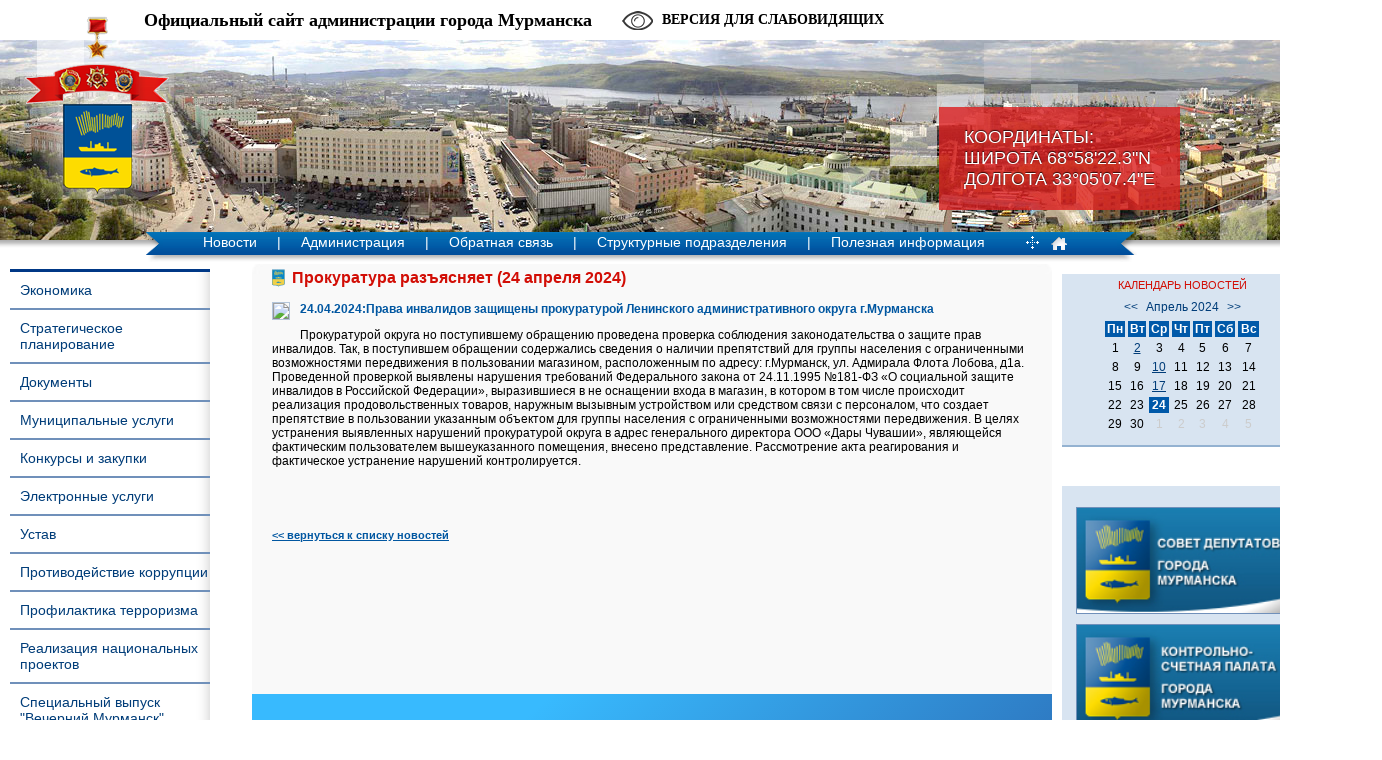

--- FILE ---
content_type: text/html; charset=windows-1251
request_url: https://www.citymurmansk.ru/prokuratura_razy/2024/04/24/?newsid=27224&page=1
body_size: 11324
content:
<!DOCTYPE HTML PUBLIC "-//W3C//DTD HTML 4.01//EN" "http://www.w3.org/TR/html4/strict.dtd">
<html>
<head>
<title>Права инвалидов защищены прокуратурой Ленинского административного округа г.Мурманска | Прокуратура разъясняет | Администрация города Мурманска - официальный сайт</title>
<META HTTP-EQUIV="Content-Type" CONTENT="text/html; charset=windows-1251">
<meta name="description" content="">
<meta name="keywords" content="">
<meta name = "sputnik-verification" content = "O67VlF16ji5xSxvl"/>
<meta name="yandex-verification" content="51ccb33a2791f7c3" />
<link rel="STYLESHEET" type="text/css" href="/templates/css/styles.css?a=4">
<link rel="STYLESHEET" type="text/css" href="/templates/css/blind.css">
<link rel="stylesheet" type="text/css" href="/templates/css/fancybox.css" />
<link rel="stylesheet" type="text/css" href="/templates/css/slick.css" />

<script type="text/javascript" src="/js/jquery-1.7.1.min.js"></script>
<script type="text/javascript" src="/js/slick.min.js"></script>
<script type="text/javascript" src="/js/common.js?a=1"></script>
<script type="text/javascript" src="/js/blind.js"></script>
<!-- og params -->
<meta property="og:image" content="https://citymurmansk.ru/img/newsimages/2_" />
<!--[if lte IE 6]>
<link rel="STYLESHEET" type="text/css" href="/templates/css/stylesie6.css">
<![endif]-->
 <!--[if lte IE 8]>
     <link rel="stylesheet" href="/templates/css/leaflet.ie.css" />
 <![endif]-->
</head>
<body>
<div id="wrapper">
<div id="header">
<div class="coords"><span>Координаты:<br>Широта 68°58'22.3"N<br>Долгота 33°05'07.4"Е</span></div>
<div class="gerb"><a href="/"><img src="/img/gerb.png" width="154" height="189"></a></div>
<div class="title">Официальный сайт администрации города Мурманска</div><a id="blind-switch">Версия для слабовидящих<span>Обычная версия<span></a><div id="blind-filter">
      <div class="item"><span class="name">Шрифт:</span><a class="type-normal">Обычный</a><a class="type-serif">С засечками</a></div>
      <div class="item"><span class="name">Размер шрифта:</span><a class="size-small">A+</a><a class="size-big">A+</a></div>
      <div class="item"><span class="name">Межбуквенный интервал:</span><a class="letter-interval-small">&ndash;</a><a class="letter-interval-big">+</a></div>
      <div class="sep"></div>
      <div class="item"><span class="name">Междустрочный интервал:</span><a class="line-interval-small">&ndash;</a><a class="line-interval-big">+</a></div>
      <div class="item"><span class="name">Фон:</span><select class="background" style="background-color:#000000"><option value="#000000" style="background-color:#000000"></option><option value="#f2fa00" style="background-color:#f2fa00"></option><option value="#ffe6d5" style="background-color:#ffe6d5"></option><option value="#f4eed7" style="background-color:#f4eed7"></option><option value="#eef4d7" style="background-color:#eef4d7"></option><option value="#d5ffe6" style="background-color:#d5ffe6"></option><option value="#d5e5ff" style="background-color:#d5e5ff"></option></select></div>
      <div class="item"><span class="name">Цвет текста:</span><select class="color" style="background-color:#ffffff"><option value="#ffffff" style="background-color:#ffffff"></option><option value="#330080" style="background-color:#330080"></option><option value="#164450" style="background-color:#164450"></option><option value="#005522" style="background-color:#005522"></option><option value="#786721" style="background-color:#786721"></option><option value="#803300" style="background-color:#803300"></option><option value="#550000" style="background-color:#550000"></option></select></div>
      </div>
<ul class="langs"><li><a href="/eng/">EN<img src="/img/eng.jpg"></a></li><li><b>RU</b><img src="/img/rus.jpg"></li></ul><div class="clear"></div>
<table cellpadding="0" cellspacing="0" align="center" class="menu"><tr><td><div class="mleft"><img src="/img/menu-left.png" width="20" height="23"></div>
<ul class="menulist">

  
    <li><a href="/novosti/" onmouseover="show_menu(3);" onmouseout="try_hide_menu(3);">Новости</a>
    
    
  
   <li>|</li>
  
    <li><a href="/administraciya/" onmouseover="show_menu(4);" onmouseout="try_hide_menu(4);">Администрация</a>
    
    <div class="clear"></div><div class="dropmenu" id="dropmenu4" onmouseover="on[4]=1;" onmouseout="try_hide_menu(4);">
    <ul>
    <li><a href="/administraciya/glava_municipaln/">Глава города Мурманска</a></li><li><a href="/administraciya/zamestiteli_glav/">Заместители Главы города Мурманска</a></li><li><a href="/administraciya/upravlyayushchij/">Управляющий делами администрации города Мурманска</a></li><li><a href="/administraciya/administrativnoe/">Административное деление</a></li><li><a href="/administraciya/grafik_priema_gr/">График приема граждан</a></li>
    </ul></div>
    
    
  
   <li>|</li>
  
    <li><a href="/obratnaya_svyaz/" onmouseover="show_menu(160);" onmouseout="try_hide_menu(160);">Обратная связь</a>
    
    <div class="clear"></div><div class="dropmenu" id="dropmenu160" onmouseover="on[160]=1;" onmouseout="try_hide_menu(160);">
    <ul>
    <li><a href="/obrasheniya">Интернет-приемная</a></li><li><a href="https://vk.com/citymurmanskru">ВКонтакте</a></li><li><a href="https://t.me/citymurmanskru ">Телеграм</a></li><li><a href="https://ok.ru/group53991114408073">Одноклассники</a></li>
    </ul></div>
    
    
  
   <li>|</li>
  
    <li><a href="/strukturnye_podr/" onmouseover="show_menu(5);" onmouseout="try_hide_menu(5);">Структурные подразделения</a>
    
    
  
   <li>|</li>
  
    <li><a href="/poleznaya_inform/" onmouseover="show_menu(68);" onmouseout="try_hide_menu(68);">Полезная информация</a>
    
    <div class="clear"></div><div class="dropmenu" id="dropmenu68" onmouseover="on[68]=1;" onmouseout="try_hide_menu(68);">
    <ul>
    <li><a href="/poleznaya_inform/informaciya_o_po/">Информация о порядке обжалования НПА</a></li><li><a href="/poleznaya_inform/obrazovanie/">Образование</a></li><li><a href="/poleznaya_inform/sport/">Спорт</a></li><li><a href="/poleznaya_inform/kultura/">Культура</a></li><li><a href="/poleznaya_inform/podderzhka_mnogo/">Поддержка многодетных семей</a></li><li><a href="/poleznaya_inform/blagotvoritelnay/">Благотворительная акция «Помоги спасти жизнь ребенка»</a></li><li><a href="/poleznaya_inform/zhilishnaya_poli/">Жилищная политика и городское хозяйство</a></li><li><a href="/poleznaya_inform/transport/">Транспорт</a></li><li><a href="/poleznaya_inform/fkgs/">Федеральный приоритетный проект «Формирование комфортной городской среды»</a></li><li><a href="/poleznaya_inform/nacionalnyy_proe/">Национальный проект "Инфраструктура для жизни"</a></li><li><a href="/poleznaya_inform/informaciyu_ob_e/">Информация об электросетевых организациях, осуществляющих деятельность на территории города Мурманска</a></li><li><a href="/poleznaya_inform/vyvoz_musora_i_s/">Благоустройство территории МКД</a></li><li><a href="/poleznaya_inform/informaciya_o_na/">Информация о наличии доступной мощности на сайтах единых теплоснабжающих организаций и гарантирующих организаций в сфере водоснабжения и водоотведения</a></li><li><a href="/poleznaya_inform/territorialnoe_x/">Территориальное общественное самоуправление</a></li><li><a href="/poleznaya_inform/dolevoe_stroitel/">Долевое строительство</a></li><li><a href="/poleznaya_inform/informacionnoe_s/">Информационное сообщение публичного акционерного общества «Межрегиональная распределительная сетевая компания Северо-Запада» «Колэнерго»</a></li><li><a href="/poleznaya_inform/murmanskstat/">Мурманскстат</a></li><li><a href="/poleznaya_inform/rabota_dlya_podr/">Работа для подростков</a></li><li><a href="/poleznaya_inform/kgp/">Реестры многоквартирных домов (МКД) с указанием исполнителей коммунальной услуги по отоплению и оснащённости МКД общедомовыми приборами учёта тепловой энергии</a></li><li><a href="/poleznaya_inform/mery_pod_sonko/">Меры поддержки социально ориентированных некоммерческих организаций</a></li><li><a href="/poleznaya_inform/municipalnyy_kon/">Муниципальный контроль в сфере благоустройства</a></li><li><a href="/poleznaya_inform/voennyy_komissar/">Военный комиссариат информирует</a></li><li><a href="/poleznaya_inform/informaciya_dlya/">Информация для прибывающих из ДНР и ЛНР</a></li><li><a href="/poleznaya_inform/gubernatorskiy_p/">Губернаторский проект "Северное долголетие"</a></li><li><a href="/poleznaya_inform/karta_resursov_o/">Карта ресурсов оказания всесторонней помощи семье и детям</a></li><li><a href="/poleznaya_inform/o_protivodeystvi/">О противодействии нелегальной занятости в городе Мурманске</a></li><li><a href="/poleznaya_inform/ob_izbranii_glav/">Церемония принесения присяги Главой города Мурманска</a></li>
    </ul></div>
    
    
  
</ul><div class="pict"><a href="/sitemap/"><img src="/img/map.png" width="16" height="15" border="0"></a><a href="/"><img src="/img/main.png" width="16" height="15" border="0"></a></div><div class="mright"><img src="/img/menu-right.png" width="20" height="23"></div></td></tr><tr><td><div class="shadow"><div class="shadow1"><div class="shadow2"></div></div></div></td></tr></table>
</div><div class="hshadow"></div>

<table cellpadding="0" cellspacing="0" style="width:100%;height:100%;"><tr><td valign="top" id="leftcol">
<div id="leftmenu"><ul>

    <li><a href="/ekonomika/">Экономика</a></li>
    
  
    <li><a href="/strategicheskoe_/">Стратегическое планирование</a></li>
    
  
    <li><a href="/dokumenty/">Документы</a></li>
    
  
    <li><a href="/municipalnye_usl/">Муниципальные услуги</a></li>
    
  
    <li><a href="/municipalnyy_zak/">Конкурсы и закупки</a></li>
    
  
    <li><a href="/elektronnye_uslu/">Электронные услуги</a></li>
    
  
    <li><a href="/ustav/">Устав</a></li>
    
  
    <li><a href="http://citymurmansk.ru/strukturnye_podr/?itemid=204">Противодействие коррупции</a></li>
    
  
    <li><a href="https://www.citymurmansk.ru/strukturnye_podr/?itemid=1004#descr">Профилактика терроризма</a></li>
    
  
    <li><a href="https://www.citymurmansk.ru/strukturnye_podr/?itemid=1249#descr">Реализация национальных проектов</a></li>
    
  
    <li><a href="/specialnyy_vypus/">Специальный выпуск "Вечерний Мурманск"</a></li>
    
  
    <li><a href="/kontakty/">Контакты</a></li>
    
  
      <li class="selsub"><a href="/prokuratura_razy/" class="selsuba">Прокуратура разъясняет</a></li>
      
    
    <li><a href="/opendata/">Открытые данные</a></li>
    
  
</ul></div>
<form action="/search/" method="post" style="margin:0;"><div id="search">поиск<input type="text" name="stext"></div>
<button id="loop1" type="submit"></button><button id="loop2" type="submit"></button><div class="clear"></div></form>
<div id=banner><p style="text-align: center;"><a href="http://gosuslugi.ru/" target="_blank" title="Баннер Единого портала государственных и муниципальных услуг (функций)"><img src="/img/all/143_banner_pgu_245x97.gif" alt="Баннер Единого портала государственных и муниципальных услуг (функций)" width="210" height="83" style="border: 0px;" /></a></p>
<h3 style="text-align: center;">ГРАФИК ПРИЕМА ГРАЖДАН</h3>
<p style="text-align: center;"><a href="/administraciya/grafik_priema_gr/"><img src="/img/all/143_Grafik_priema.jpg" alt="город Мурманск" title="ГРАФИК ПРИЕМА ГРАЖДАН" width="210" height="126" style="margin: 5px; border: 1px solid #7090ba" /></a></p>
<p style="text-align: center;"><span style="color: #ff0000;">Схема ограничения движения в городе Мурманске грузового автотранспорта длиной более 12 метров</span></p>
<p style="text-align: center;"><a href="/img/all/143_12_m_dorogi.jpg"><img src="/img/all/143_avto_stop.jpg" alt="Схема ограничения движения в городе Мурманске грузового автотранспорта длиной более 12 метров" title="Схема ограничения движения в городе Мурманске грузового автотранспорта длиной более 12 метров" width="210" /></a></p></div><div id=banner><p style="text-align: center;"><a href="http://citymurmansk.ru/poleznaya_inform/fkgs/"><img src="/img/all/143_logo_zhile.jpg" alt="Федеральный приоритетный проект &laquo;Формирование комфортной городской среды&raquo;" title="Федеральный приоритетный проект &laquo;Формирование комфортной городской среды&raquo;" width="210" /></a></p>
<p style="text-align: center;"><a href="https://citymurmansk.ru/strukturnye_podr/?itemid=1038#descr"><img src="/img/all/143_obsledovanie_zhilyh_pomesheniy_invalidov_210.jpg" alt="Обследование жилых помещений инвалидов" title="Обследование жилых помещений инвалидов" /></a></p>
<p style="text-align: center;"><a href="https://www.citymurmansk.ru/strukturnye_podr/?itemid=263#descr"><img src="/img/all/143_banner_izhs.jpg" alt="Памятка застройщику индивидуального жилого дома" title="Памятка застройщику индивидуального жилого дома" width="210" /></a></p>
<p style="text-align: center;"><a href="https://www.citymurmansk.ru/strukturnye_podr/?itemid=27#descr"><img src="/img/all/143_upolnomoch.png" alt="инвестиционный уполномоченный" title="инвестиционный уполномоченный" width="210" /></a></p></div><div id=banner><p style="text-align: center;"><a href="https://www.citymurmansk.ru/poleznaya_inform/rabota_dlya_podr/"><img src="/img/all/143_rabota_dlya_podrostkov.jpg" alt="работа для подростков" title="работа для подростков" /></a></p></div><div id=banner><p style="text-align: center;"><a href="https://www.citymurmansk.ru/poleznaya_inform/nacionalnyy_proe/"><img src="/img/all/143_novyy_vid_bannera_na_sayt.jpg" alt="Безопасные качественные дороги" title="Безопасные качественные дороги" width="210" style="margin: 5px; border: 1px solid black;" /></a></p>
<p>
<script src="moz-extension://49b2d1e5-7151-4cb3-a071-b298ef21cfea/js/app.js" type="text/javascript"></script>
</p></div><div id=banner><p style="text-align: center;"><a href="https://www.citymurmansk.ru/poleznaya_inform/mery_pod_sonko/"><img src="/img/all/143_podderzhka_sonko_.jpg" alt="Поддержка СОНКО" title="Поддержка СОНКО" width="210" /></a></p>
<p style="text-align: center;"><a href="https://www.citymurmansk.ru/novosti/?newsid=24791&amp;page=1"><img src="/img/all/143_drony_razreshenie_455h200.png" alt="Оформление разрешений на съемку с беспилотных воздушных судов" title="Оформление разрешений на съемку с беспилотных воздушных судов" width="210" /></a></p>
<p>
<script src="moz-extension://49b2d1e5-7151-4cb3-a071-b298ef21cfea/js/app.js" type="text/javascript"></script>
</p></div><div id=banner><p style="text-align: center;"><a href="https://www.citymurmansk.ru/poleznaya_inform/informaciya_dlya/"><img src="/img/all/143_dnr_lnr_455h200.jpg" alt="Информация для прибывающих из ДНР и ЛНР" title="Информация для прибывающих из ДНР и ЛНР" width="200" /></a></p></div>
<div class="foot"></div>
</div>
</td><td valign="top" style="padding-top:10px;width:100%;">
<div id="central">
<div class="b1"><div class="b2"><div class="b3"><div class="b4"><div id="content">

<h1>Прокуратура разъясняет (24 апреля 2024)</h1>

<div id=news><a href="/img/newsimages/2_" class="coolimage"><img src="/img/newsimages/1_" class="image"></a><div class=title>24.04.2024:Права инвалидов защищены прокуратурой Ленинского административного округа г.Мурманска</div><div><p>Прокуратурой округа но поступившему обращению проведена проверка соблюдения законодательства о защите прав инвалидов. Так, в поступившем обращении содержались сведения о наличии препятствий для группы населения с ограниченными возможностями передвижения в пользовании магазином, расположенным по адресу: г.Мурманск, ул. Адмирала Флота Лобова, д1а. Проведенной проверкой выявлены нарушения требований Федерального закона от 24.11.1995 №181-ФЗ &laquo;О социальной защите инвалидов в Российской Федерации&raquo;, выразившиеся в не оснащении входа в магазин, в котором в том числе происходит реализация продовольственных товаров, наружным вызывным устройством или средством связи с персоналом, что создает препятствие в пользовании указанным объектом для группы населения с ограниченными возможностями передвижения. В целях устранения выявленных нарушений прокуратурой округа в адрес генерального директора ООО &laquo;Дары Чувашии&raquo;, являющейся фактическим пользователем вышеуказанного помещения, внесено представление. Рассмотрение акта реагирования и фактическое устранение нарушений контролируется.</p></div><div style="clear:both"></div><br><br><div class=back><a href="/prokuratura_razy/2024/04/24/?page=1"><< вернуться к списку новостей</a></div></div><div class=clear></div>

</div></div></div></div></div>


<!-- <div class="bn-banner0 text">
  <a href="http://www.cikrf.ru" target="_blank">  <img style="width: 100%;" src="/img/template/vibori.png"> </a>
</div> -->
<div class="bn-banner">



<script src='https://pos.gosuslugi.ru/bin/script.min.js'></script>

<style>

#js-show-iframe-wrapper{position:relative;display:flex;align-items:center;justify-content:center;width:100%;min-width:293px;max-width:100%;background:linear-gradient(138.4deg,#38bafe 26.49%,#2d73bc 79.45%);color:#fff;cursor:pointer}#js-show-iframe-wrapper .pos-banner-fluid *{box-sizing:border-box}#js-show-iframe-wrapper .pos-banner-fluid .pos-banner-btn_2{display:block;width:240px;min-height:56px;font-size:18px;line-height:24px;cursor:pointer;background:#0d4cd3;color:#fff;border:none;border-radius:8px;outline:0}#js-show-iframe-wrapper .pos-banner-fluid .pos-banner-btn_2:hover{background:#1d5deb}#js-show-iframe-wrapper .pos-banner-fluid .pos-banner-btn_2:focus{background:#2a63ad}#js-show-iframe-wrapper .pos-banner-fluid .pos-banner-btn_2:active{background:#2a63ad}@-webkit-keyframes fadeInFromNone{0%{display:none;opacity:0}1%{display:block;opacity:0}100%{display:block;opacity:1}}@keyframes fadeInFromNone{0%{display:none;opacity:0}1%{display:block;opacity:0}100%{display:block;opacity:1}}@font-face{font-family:LatoWebLight;src:url(https://pos.gosuslugi.ru/bin/fonts/Lato/fonts/Lato-Light.woff2) format("woff2"),url(https://pos.gosuslugi.ru/bin/fonts/Lato/fonts/Lato-Light.woff) format("woff"),url(https://pos.gosuslugi.ru/bin/fonts/Lato/fonts/Lato-Light.ttf) format("truetype");font-style:normal;font-weight:400}@font-face{font-family:LatoWeb;src:url(https://pos.gosuslugi.ru/bin/fonts/Lato/fonts/Lato-Regular.woff2) format("woff2"),url(https://pos.gosuslugi.ru/bin/fonts/Lato/fonts/Lato-Regular.woff) format("woff"),url(https://pos.gosuslugi.ru/bin/fonts/Lato/fonts/Lato-Regular.ttf) format("truetype");font-style:normal;font-weight:400}@font-face{font-family:LatoWebBold;src:url(https://pos.gosuslugi.ru/bin/fonts/Lato/fonts/Lato-Bold.woff2) format("woff2"),url(https://pos.gosuslugi.ru/bin/fonts/Lato/fonts/Lato-Bold.woff) format("woff"),url(https://pos.gosuslugi.ru/bin/fonts/Lato/fonts/Lato-Bold.ttf) format("truetype");font-style:normal;font-weight:400}

</style>



<style>

#js-show-iframe-wrapper .bf-1{position:relative;display:grid;grid-template-columns:var(--pos-banner-fluid-1__grid-template-columns);grid-template-rows:var(--pos-banner-fluid-1__grid-template-rows);width:100%;max-width:1060px;font-family:LatoWeb,sans-serif;box-sizing:border-box}#js-show-iframe-wrapper .bf-1__decor{grid-column:var(--pos-banner-fluid-1__decor-grid-column);grid-row:var(--pos-banner-fluid-1__decor-grid-row);padding:var(--pos-banner-fluid-1__decor-padding);background:url(https://pos.gosuslugi.ru/bin/banner-fluid/1/banner-fluid-bg-1.svg) var(--pos-banner-fluid-1__decor-bg-position) no-repeat;background-size:var(--pos-banner-fluid-1__decor-bg-size)}#js-show-iframe-wrapper .bf-1__logo-wrap{display:flex;flex-direction:column;align-items:flex-end}#js-show-iframe-wrapper .bf-1__logo{width:128px}#js-show-iframe-wrapper .bf-1__slogan{font-family:LatoWebBold,sans-serif;font-size:var(--pos-banner-fluid-1__slogan-font-size);line-height:var(--pos-banner-fluid-1__slogan-line-height)}#js-show-iframe-wrapper .bf-1__content{padding:var(--pos-banner-fluid-1__content-padding)}#js-show-iframe-wrapper .bf-1__description{display:flex;flex-direction:column;margin-bottom:24px}#js-show-iframe-wrapper .bf-1__text{margin-bottom:12px;font-size:24px;line-height:32px;font-family:LatoWebBold,sans-serif}#js-show-iframe-wrapper .bf-1__text_small{margin-bottom:0;font-size:16px;line-height:24px;font-family:LatoWeb,sans-serif}#js-show-iframe-wrapper .bf-1__btn-wrap{display:flex;align-items:center;justify-content:center}

</style>

<div id='js-show-iframe-wrapper'>

  <div class='pos-banner-fluid bf-1'>



    <div class='bf-1__decor'>

      <div class='bf-1__logo-wrap'>

        <img

          class='bf-1__logo'

          src='https://pos.gosuslugi.ru/bin/banner-fluid/gosuslugi-logo.svg'

          alt='Госуслуги'

        />

        <div class='bf-1__slogan'>Решаем вместе</div >

      </div >

    </div >

    <div class='bf-1__content'>



      <div class='bf-1__description'>

          <span class='bf-1__text'>

            Не убран снег, яма на дороге, не горит фонарь?

          </span >

        <span class='bf-1__text bf-1__text_small'>

            Столкнулись с проблемой — сообщите о ней!

          </span >

      </div >



      <div class='bf-1__btn-wrap'>

        <!-- pos-banner-btn_2 не удалять; другие классы не добавлять -->

        <button

          class='pos-banner-btn_2'

          type='button'

        >Сообщить о проблеме

        </button >

      </div >



    </div >



  </div >

</div >

<script>

(function(){

  "use strict";

function ownKeys(e,t){var o=Object.keys(e);if(Object.getOwnPropertySymbols){var n=Object.getOwnPropertySymbols(e);if(t)n=n.filter(function(t){return Object.getOwnPropertyDescriptor(e,t).enumerable});o.push.apply(o,n)}return o}function _objectSpread(e){for(var t=1;t<arguments.length;t++){var o=null!=arguments[t]?arguments[t]:{};if(t%2)ownKeys(Object(o),true).forEach(function(t){_defineProperty(e,t,o[t])});else if(Object.getOwnPropertyDescriptors)Object.defineProperties(e,Object.getOwnPropertyDescriptors(o));else ownKeys(Object(o)).forEach(function(t){Object.defineProperty(e,t,Object.getOwnPropertyDescriptor(o,t))})}return e}function _defineProperty(e,t,o){if(t in e)Object.defineProperty(e,t,{value:o,enumerable:true,configurable:true,writable:true});else e[t]=o;return e}var POS_PREFIX_1="--pos-banner-fluid-1__",posOptionsInitial={"grid-template-columns":"100%","grid-template-rows":"310px auto","decor-grid-column":"initial","decor-grid-row":"initial","decor-padding":"30px 30px 0 30px","decor-bg-position":"center calc(100% - 10px)","decor-bg-size":"75% 75%","content-padding":"0 30px 30px 30px","slogan-font-size":"24px","slogan-line-height":"32px"},setStyles=function(e,t){Object.keys(e).forEach(function(o){t.style.setProperty(POS_PREFIX_1+o,e[o])})},removeStyles=function(e,t){Object.keys(e).forEach(function(e){t.style.removeProperty(POS_PREFIX_1+e)})};function changePosBannerOnResize(){var e=document.documentElement,t=_objectSpread({},posOptionsInitial),o=document.getElementById("js-show-iframe-wrapper"),n=o?o.offsetWidth:document.body.offsetWidth;if(n>500)t["grid-template-columns"]="min-content 1fr",t["grid-template-rows"]="100%",t["decor-grid-column"]="2",t["decor-grid-row"]="1",t["decor-padding"]="30px 30px 30px 0",t["decor-bg-position"]="calc(30% - 10px) calc(72% - 2px)",t["decor-bg-size"]="calc(23% + 150px)",t["content-padding"]="30px";if(n>800)t["decor-bg-position"]="calc(38% - 50px) calc(6% - 0px)",t["decor-bg-size"]="420px",t["slogan-font-size"]="32px",t["slogan-line-height"]="40px";if(n>1020)t["decor-bg-position"]="calc(30% - 28px) calc(0% - 40px)",t["decor-bg-size"]="620px";setStyles(t,e)}changePosBannerOnResize(),window.addEventListener("resize",changePosBannerOnResize),window.onunload=function(){var e=document.documentElement;window.removeEventListener("resize",changePosBannerOnResize),removeStyles(posOptionsInitial,e)};

})()



</script>

 <script>Widget("https://pos.gosuslugi.ru/form", 233907)</script>



</div>

<div class="bn_bottom">

  <div class="bn-btm-holder">

    <a id="bleft" href="javascript: void(0);"><img src="/img/right.svg" alt="" /></a>

    <a id="bright" href="javascript: void(0);"><img src="/img/left.svg" alt="" /></a>

    <div class="bn_holder">

      <div class="bn-bottom-item"><p><a href="http://citymurmansk.ru/service"><img src="/img/all/143_01_n.jpg" alt="Опросный лист о качестве и доступности муниципальных услуг" title="Опросный лист о качестве и доступности муниципальных услуг" width="170" height="86" /></a></p>
<p><a href="https://www.citymurmansk.ru/strukturnye_podr/?itemid=1249#descr"><img src="/img/all/143_logo_nac_proekty.jpg" alt="Национальные проекты" title="Национальные проекты" width="170" height="90" /></a></p></div><div class="bn-bottom-item"><p><a href="http://citymurmansk.ru/strukturnye_podr/?itemid=133"><img src="/img/all/143_karta_podderzhki.jpg" alt="Городская карта поддержки " title="Городская карта поддержки " width="170" height="86" /></a></p>
<p><a href="https://karta51.ru/ " target="_blank"><img src="/img/all/143_karta_zhitelya_murmanskoy_obl.png" alt="Карта жителя Мурманской области" title="Карта жителя Мурманской области" width="170" height="86" /></a></p>
<p>&nbsp;</p></div><div class="bn-bottom-item"><p><a href="http://citymurmansk.ru/strukturnye_podr/?itemid=102" target="_blank"><img src="/img/all/143_05.jpg" alt="Федеральная реформа Реализация Федерального закона 83-ФЗ" title="Федеральная реформа Реализация Федерального закона 83-ФЗ" width="170" height="86" /></a></p>
<p><a href="http://b4u.gov-murman.ru/" target="_blank"><img src="/img/all/143_b4u.png" alt="Портал бюджетной системы Мурманской области" title="Портал бюджетной системы Мурманской области" width="170" height="86" /></a></p></div><div class="bn-bottom-item"><p><a href="http://citymurmansk.ru/poleznaya_inform/podderzhka_mnogo/"><img src="/img/all/143_04_n.jpg" alt="Поддержка многодетным семьям" title="Поддержка многодетным семьям" width="170" height="86" /></a></p>
<p><a href="http://citymurmansk.ru/strukturnye_podr/?itemid=25"><img src="/img/all/143_02_n.jpg" alt="Предоставление социальных выплат молодым и многодетным семьям на приобретение жилья" title="Предоставление социальных выплат молодым и многодетным семьям на приобретение жилья" width="170" height="86" /></a></p></div><div class="bn-bottom-item"><p><a href="http://torgi.gov.ru/" target="_blank"><img src="/img/all/143_torgi_269x79.jpg" alt="Официальный сайт для размещения информации о торгах" title="Официальный сайт для размещения информации о торгах" width="170" height="86" /></a></p>
<p><a href="http://www.sobor-murman.ru" target="_blank"><img src="/img/all/143_fond_sobora.png" alt="Благотворительный фонд &laquo;Мурманский Спасо-Преображенский морской кафедральный собор&raquo;" title="Благотворительный фонд &laquo;Мурманский Спасо-Преображенский морской кафедральный собор&raquo;" width="170" height="86" /></a></p></div><div class="bn-bottom-item"><p><a href="http://citymurmansk.ru/strukturnye_podr/?itemid=127"><img src="/img/all/143_banner_mn.gif" alt="Международное и межмуниципальное сотрудничество" title="Международное и межмуниципальное сотрудничество" width="170" height="86" /></a></p>
<p><a href="http://www.mp.murman.ru/" target="_blank"><img src="/img/all/143_flowRoot3630.jpg" alt="Портал информационной поддержки малого и среднего предпринимательства " title="Портал информационной поддержки малого и среднего предпринимательства " width="170" height="86" /></a></p></div><div class="bn-bottom-item"><p><a href="http://invest.murman.ru" target="_blank"><img src="/img/all/143_investicionnyy_portal.jpg" alt="Инвестиционный портал города Мурманска" title="Инвестиционный портал города Мурманска" width="170" height="86" /></a></p>
<p><a href="https://премияслужение.рф" target="_blank"><img src="/img/all/143_sluzhenie_250x100.png" alt="Премия &quot;Служение&quot;" title="Премия &quot;Служение&quot;" width="170" /></a></p></div><div class="bn-bottom-item"><p><a href="http://tour.murman.ru" target="_blank"><img src="/img/all/143_turisticheskiy_portal.gif" alt="Туристический портал города Мурманска" title="Туристический портал города Мурманска" width="170" height="86" /></a></p>
<p><a href="http://citymurmansk.ru/strukturnye_podr/?itemid=81"><img src="/img/all/143_07.jpg" alt="Стратегическое планирование" title="Стратегическое планирование" width="170" height="86" /></a></p></div><div class="bn-bottom-item"><p style="text-align: center;"><a href="http://gov-murman.ru/opros/" target="_blank"><img src="/img/all/143_opros_zkh.png" alt="Опрос Дороги/Транспорт/ЖКХ" title="Опрос" width="170" height="86" /></a></p>
<p style="text-align: center;"><a href="http://trudvsem.ru/" target="_blank"><img src="/img/all/143_rabota_v_rossii_0408.jpg" alt="Работа в России" title="Работа в России" width="170" height="86" /></a></p>
<p><a href="http://trudvsem.ru/" target="_blank"></a></p></div><div class="bn-bottom-item"><p style="text-align: center;"><a href="http://www.may9.ru/" target="_blank"><img src="/img/all/143_70letvov.png" alt="День Победы. 70 лет" title="День Победы. 70 лет" width="170" height="86" /></a></p>
<p style="text-align: center;"><a href=" http://minenergo.gov-murman.ru/documents/info/vserossiyskiy-festival/" target="_blank"><img src="/img/all/143_banner_na_sayt.jpg" alt="Всероссийский фестиваль энергосбережения &laquo;Вместе Ярче&raquo; в Мурманской области" title="Всероссийский фестиваль энергосбережения &laquo;Вместе Ярче&raquo; в Мурманской области" width="170" height="86" /></a></p></div><div class="bn-bottom-item"><p style="text-align: center;"><a href="https://xn--80ahdnteo0a0g7a.xn--p1ai/" target="_blank"><img src="/img/all/143_small.jpg" alt="Свеча памяти" title="Свеча памяти" width="170" height="86" /></a></p>
<p style="text-align: center;"><a href="http://www.murman01.ru/?page_id=14194" target="_blank"><img src="/img/all/143_nrv_6255_300x199.jpg" alt="Памятки населению" title="Памятки населению" width="170" height="86" /></a></p></div><div class="bn-bottom-item"><p><a href="https://www.citymurmansk.ru/strukturnye_podr/?itemid=996#descr"><img src="/img/all/143_logo_ank_g_murmansk2.jpg" alt="Антинаркотическая комиссия" title="Антинаркотическая комиссия" /></a></p>
<p><a href="https://www.citymurmansk.ru/strukturnye_podr/?itemid=1107"><img src="/img/all/143_info_2.png" alt="Информация для застройщика" title="Информация для застройщика" width="170" height="86" /></a></p></div><div class="bn-bottom-item"><p><a href="https://www.citymurmansk.ru/poleznaya_inform/oprosy/"><img src="/img/all/143_opros1.jpg" alt="Баннер на опросы администрация города Мурманска" title="опрос администрация города Мурманска" width="170" height="86" /></a></p>
<p><a href="https://www.citymurmansk.ru/poleznaya_inform/dolevoe_stroitel/"><img src="/img/all/143_ds2.jpg" alt="Баннер на долевое строительство" title="Долевое строительство" width="170" height="86" /></a></p>
<p>&nbsp;</p></div><div class="bn-bottom-item"><p style="text-align: center;"><a href="http://zhit-vmeste.ru/" target="_blank"><img src="/img/all/143_dostupnaya_sreda.png" alt="Доступная среда" title="Доступная среда" width="170" height="86" /></a></p>
<p style="text-align: center;"><a href="https://www.citymurmansk.ru/strukturnye_podr/?itemid=1326#descr"><img src="https://www.citymurmansk.ru/img/all/143_08_n.jpg" alt="Информация об управляющих компаниях" title="Информация об управляющих компаниях" width="172" height="86" /></a></p></div><div class="bn-bottom-item"><p><a href="https://www.citymurmansk.ru/strukturnye_podr/?itemid=1291#descr" target="_blank" title="развитие конкуренции"><img src="/img/all/143_razvitie_konkurencii.bmp" alt="развитие конкуренции" title="развитие конкуренции" width="170" height="86" /></a></p>
<p><a href="https://www.citymurmansk.ru/strukturnye_podr/?itemid=1367#descr" title="гаражная амнистия"><img src="/img/all/143_garazhnaya_amnisttiya.jpeg" alt="гаражная амнистия" title="гаражная амнистия" width="170" height="86" /></a></p>
<p>
<script src="moz-extension://49b2d1e5-7151-4cb3-a071-b298ef21cfea/js/app.js" type="text/javascript"></script>
</p></div><div class="bn-bottom-item"><p><a href="https://invest.nashsever51.ru/" target="_blank"><img src="/img/all/143_investicionnyy_portal.png" alt="инвестиционный портал МО" title="инвестиционный портал МО" width="170" height="86" /></a></p>
<p><a href="https://invest.nashsever51.ru/pages/preferentsii-rezidentov-azrf" target="_blank"><img src="/img/all/143_lgoty_dlya_biznesa_v_arktike.png" alt="Льготы для бизнесав Арктике" title="Льготы для бизнесав Арктике" width="170" height="86" /></a></p></div><div class="bn-bottom-item"><p><a href="https://goszakaz.gov-murman.ru/activities/razvitie_konkurent/opros.php" target="_blank"><img src="/img/all/143_razvitie_konkurencii.png" alt="Опрос развитие конкуренции в Мурманской области" title="Опрос развитие конкуренции в МО" width="170" height="86" /></a></p>
<p><a href="https://достижения.рф/?utm_source=dialog&amp;utm_medium=post&amp;utm_campaign=murmanskayaoblast" target="_blank"><img src="/img/all/143_dostizheniya_oblozhka_1024h768.jpg" alt="Достижения РФ" title="Достижения РФ" width="170" height="90" /></a></p>
<p>
<script src="moz-extension://49b2d1e5-7151-4cb3-a071-b298ef21cfea/js/app.js" type="text/javascript"></script>
</p></div><div class="bn-bottom-item"><p><a href="https://www.citymurmansk.ru/strukturnye_podr/?itemid=%201376#descr"><img src="https://www.citymurmansk.ru/img/all/143_518_fz.jpg" alt="Выявление правообладателей объектов недвижимости" title="Выявление правообладателей объектов недвижимости" width="170" height="90" /></a></p>
<p><a href="https://gov-murman.ru/about/business_ombudsman/" target="_blank"><img src="/img/all/143_upol_small.png" alt="Уполномоченный по защите прав предпринимателей в Мурманской области" title="Уполномоченный по защите прав предпринимателей в Мурманской области" width="170" height="90" /></a></p></div><div class="bn-bottom-item"><p><a href="https://vk.com/wall-186017759_562"><img src="/img/all/143_2_ba9b9500eb1c.jpg" alt="Сообщи, где торгуют смертью" title="Сообщи, где торгуют смертью" width="170" height="86" /></a></p>
<p><a href="https://nashsever51.ru/marketplace"><img src="/img/all/143_qr_002.jpg" alt="Сканируй геометки" title="Сканируй геометки и получай подарки" width="170" height="86" /></a></p>
<p>&nbsp;</p>
<p>&nbsp;</p></div>

    </div>

  </div>

</div>

</div>

</td><td valign="top">

<div id="rightcol">





<div id=banner><h3>Календарь новостей</h3><table cellpadding=0 cellspacing=0 align=center><tr><td><table cellpadding=4 cellspacing=0 align=center><tr><td><a href="/prokuratura_razy/2024/03/" class=cmonthlink><<</a></td><td><a href="/prokuratura_razy/2024/04/" class=cmonthlink>Апрель 2024</a></td><td><a href="/prokuratura_razy/2024/05/" class=cmonthlink>>></a></td></table></td></tr><tr><td><table cellpadding=1 cellspacing=3 width=160 align=center style="font-size:12px;">
    <tr><td class=cal_weekday>Пн</td><td class=cal_weekday>Вт</td><td class=cal_weekday>Ср</td><td class=cal_weekday>Чт</td><td class=cal_weekday>Пт</td><td class=cal_weekday>Сб</td><td class=cal_weekday>Вс</td></tr><tr><td class=cal_day>1</td><td style="text-align:center;"><a href="/prokuratura_razy/2024/04/02/" class=cal_ndaylink>2</a></td><td class=cal_day>3</td><td class=cal_day>4</td><td class=cal_day>5</td><td class=cal_day>6</td><td class=cal_day>7</td></tr><tr><td class=cal_day>8</td><td class=cal_day>9</td><td style="text-align:center;"><a href="/prokuratura_razy/2024/04/10/" class=cal_ndaylink>10</a></td><td class=cal_day>11</td><td class=cal_day>12</td><td class=cal_day>13</td><td class=cal_day>14</td></tr><tr><td class=cal_day>15</td><td class=cal_day>16</td><td style="text-align:center;"><a href="/prokuratura_razy/2024/04/17/" class=cal_ndaylink>17</a></td><td class=cal_day>18</td><td class=cal_day>19</td><td class=cal_day>20</td><td class=cal_day>21</td></tr><tr><td class=cal_day>22</td><td class=cal_day>23</td><td class=cal_curday>24</td><td class=cal_day>25</td><td class=cal_day>26</td><td class=cal_day>27</td><td class=cal_day>28</td></tr><tr><td class=cal_day>29</td><td class=cal_day>30</td><td class=cal_outday>1</td><td class=cal_outday>2</td><td class=cal_outday>3</td><td class=cal_outday>4</td><td class=cal_outday>5</td></tr></table></td></tr></table></div>

<!---->



<div id=banner><p style="text-align: center"><a href="http://murmansovet.ru/" target="_blank"><img src="/img/all/143_002.jpg" alt="Совет депутатов города Мурманска" title="Совет депутатов города Мурманска" width="210" style="vertical-align: middle; margin: 5px; border: 1px solid #7090ba" /></a><br /><a href="http://kspmurman.ru/" target="_blank"><img src="/img/all/143_001.jpg" alt="контрольно-счетная палата" title="контрольно-счетная палата" width="210" style="margin: 5px; border: 1px solid #7090ba" /></a><br /><a href="http://citymurmansk.ru/strukturnye_podr/?itemid=78"><img src="/img/all/143_001__3_.jpg" alt="сайты структурных подразделений" title="сайты структурных подразделений" width="210" style="margin: 5px; border: 1px solid #94b2d1" /></a><br /><a href="https://citymurmansk.ru/obrasheniya"><img src="/img/all/143_priemnaya1.jpg" alt="интернет-приемная" title="интернет-приемная" width="210" style="margin: 5px; border: 1px solid #94b2d1" /></a><br /><a href="http://xn--80aueagpkl.xn--p1ai/" target="_blank"><img src="/img/all/143_Gorod2.jpg" alt="город Мурманск" title="город Мурманск" width="210" height="126" /></a></p></div><div id=banner><p style="text-align: center;"><a href="https://www.citymurmansk.ru/poleznaya_inform/gubernatorskiy_p/" title="Губернаторский проект Северное долголетие"><img src="/img/all/143_s36f9vife1ntf7vfneznbpb3h4ygfjmzgjwu8nwit3p_8tz39lwqnubpsc5rzof5rfz28buuidxskgejntalfvpu.jpg" alt="Губернаторский проект " title="Губернаторский проект " width="210" /></a></p></div><div id=banner><p style="text-align: center;"><a href="http://www.murmansktik.ru/" target="_blank"><img src="/img/all/143_tik.jpg" alt="ТИК" title="ТИК" width="210" /></a></p>
<p style="text-align: center;"><a href="https://vmnews.ru/"><img src="/img/all/143_vm.jpg" alt="Вечерний Мурманск" title="Вечерний Мурманск" width="210" /></a></p>
<p style="text-align: center;">&nbsp;</p></div><div id=banner><p style="text-align: center;">
<table border="0" align="center">
<tbody>
<tr>
<td><a href="https://pos.gosuslugi.ru/form/?opaId=233907&amp;utm_source=vk&amp;utm_medium=47&amp;utm_campaign=1025100849366"><img src="/img/all/143_vk_banner_5.png" alt="Решаем вместе" title="Сообщить о проблеме" width="104" style="margin: 1px; border: 0px solid #94b2d1" /></a></td>
<td><a href="https://pos.gosuslugi.ru/og/org-activities?mun_code=47701000&amp;utm_source=vk1&amp;utm_medium=47&amp;utm_campaign=1025100849366"><img src="/img/all/143_vk_banner_11.png" alt="Решаем вместе" title="Высказать мнение" width="104" style="margin: 1px; border: 0px solid #94b2d1" /></a></td>
</tr>
</tbody>
</table>
</p></div>

<div id="e329fb40-widget-pos" style="margin-bottom: 15px; width: 320px; height: 577px; border:
0px solid gray;"></div>
<script id="e329fb40" src="https://pos.gosuslugi.ru/og/widget/js/main.js";
data-src-host="https://pos.gosuslugi.ru/og"; data-org-id="3819"></script>

<div id="phone"><img style="width: 100%;" src="/img/phone.png"></div>



</div></td></tr></table>

<div id="footer">

<div style=" position: absolute;left: 10px;">

<!-- Yandex.Metrika informer -->

<!-- <a href="https://metrika.yandex.ru/stat/?id=37600720&from=informer"

target="_blank" rel="nofollow"><img src="https://informer.yandex.ru/informer/37600720/3_0_2280CAFF_0260AAFF_0_pageviews"

style="width:88px; height:31px; border:0;" alt="Яндекс.Метрика" title="Яндекс.Метрика: данные за сегодня (просмотры, визиты и уникальные посетители)" onclick="try{Ya.Metrika.informer({i:this,id:37600720,lang:'ru'});return false}catch(e){}" /></a> -->

<!-- /Yandex.Metrika informer -->

</div><br/>

<a href="https://vk.com/citymurmanskru" target="_blank" class="soc vk">группа вКонтакте</a>
<a href="https://t.me/citymurmanskru" target="_blank" class="soc tg">Телеграмм</a>
<a href="https://ok.ru/group53991114408073" target="_blank" class="soc ok">Однокласники</a>
<!--<a href="https://www.instagram.com/citymurmanskru/" target="_blank" class="soc in">страница в Инстаграмм</a>-->

<p><br/><a target="blank" href="https://cnt.sputnik.ru/report/662070">Счетчик "Спутник"</a><br/>© 2008 - 2026 Администрация города Мурманска <br/>При использовании материалов ссылка на сайт обязательна <br/></p><br><br>Изображение для заголовка страницы предоставлено рекламным центром "Тритон"<div class="dev"><a href="http:///www.startx.ru" target=_blank>создание сайта - Старт Икс</a></div></div>

</div>



<a class="go-up"></a>



		<script src="/js/fancybox.js"></script>




<script>

(function(d, t, p) {

var j = d.createElement(t); j.async = true; j.type = "text/javascript";

j.src = ("https:" == p ? "https:" : "http:") + "//stat.sputnik.ru/cnt.js";

var s = d.getElementsByTagName(t)[0]; s.parentNode.insertBefore(j, s);

}) (document, "script", document.location.protocol);

</script>







</body>

</html><!-- 193 0.047592878341675-->

--- FILE ---
content_type: image/svg+xml
request_url: https://www.citymurmansk.ru/img/left.svg
body_size: 662
content:
<svg xmlns="http://www.w3.org/2000/svg" xmlns:xlink="http://www.w3.org/1999/xlink" preserveAspectRatio="xMidYMid" width="25" height="47" viewBox="0 0 25 47">
  <defs>
    <style>

      .cls-2 {
        fill: #6495c1;
      }
    </style>
  </defs>
  <path d="M24.977,23.500 C24.977,23.500 0.973,47.008 0.973,47.008 C0.973,47.008 0.013,46.067 0.013,46.067 C0.013,46.067 23.056,23.500 23.056,23.500 C23.056,23.500 0.013,0.933 0.013,0.933 C0.013,0.933 0.973,-0.008 0.973,-0.008 C0.973,-0.008 24.016,22.560 24.016,22.560 C24.016,22.560 24.016,22.560 24.016,22.560 C24.016,22.560 24.977,23.500 24.977,23.500 Z" id="path-1" class="cls-2" fill-rule="evenodd"/>
</svg>
